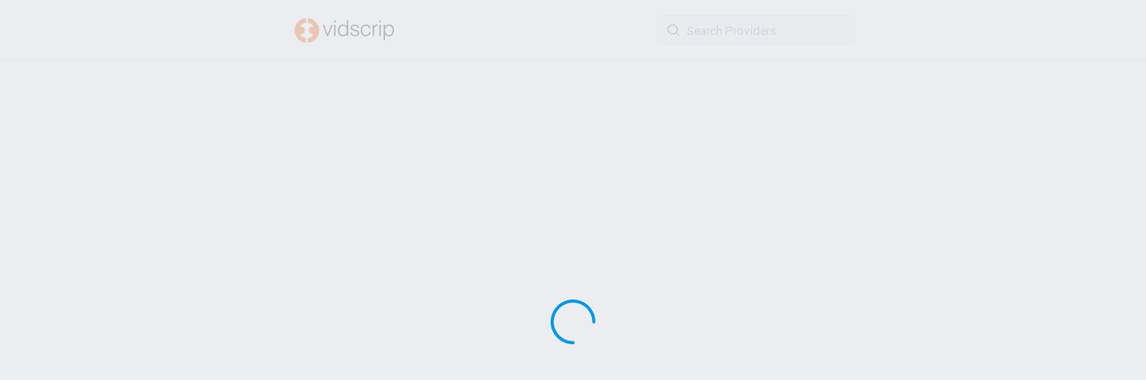

--- FILE ---
content_type: application/javascript; charset=UTF-8
request_url: https://journeys.vidscrip.com/_next/static/chunks/pages/u/%5BproviderUsername%5D-acd72d7bb5e4200a.js
body_size: 1607
content:
(self.webpackChunk_N_E=self.webpackChunk_N_E||[]).push([[278],{6291:function(e,t,n){(window.__NEXT_P=window.__NEXT_P||[]).push(["/u/[providerUsername]",function(){return n(7290)}])},2210:function(e,t,n){"use strict";n.d(t,{$:function(){return c}});var r=n(5893),o=n(4184),s=n.n(o),i=n(2458);let a=n(3454).env.NEXT_PUBLIC_VIDSCRIP_BASE_URL,c=()=>(0,r.jsx)("footer",{className:s()("h-32 mt-2 bg-grey-1 pt-5"),children:(0,r.jsx)("div",{className:s()("flex flex-col flex-wrap justify-between","sm:mx-auto sm:max-w-xl sm:px-0","xl:max-w-2xl"),children:(0,r.jsxs)("p",{className:"text-xs text-center text-gray-400",children:["\xa9".concat((0,i.Z)(new Date,"yyyy")," Clear.md Inc - All Rights Reserved"),(0,r.jsx)("span",{className:s()("mx-1 text-gray-400"),children:"|"}),(0,r.jsx)("a",{href:a,target:"_blank",rel:"noreferrer",children:"Learn more on vidscrip.com"})]})})})},5209:function(e,t,n){"use strict";var r=n(7294),o=n(3274);let s="qr_code";t.Z=function(e){let{utm_source:t,objectOwnerId:n,eventType:i,anonymousUserUuid:a,journeyId:c}=e,{mutate:l}=(0,o.N)(),d=(0,r.useRef)(!1);(0,r.useEffect)(()=>{if(d.current||!n)return;let e=document.referrer,r=/^([a-zA-Z]+:\/\/)?(?:[\w-]+\.)*vidscrip\.com\/.*/.test(e);l({type:i,objectOwnerId:n,...a&&{anonymousUserUuid:a},...c&&{journeyId:c},...t===s&&{referrer:s},...!r&&e&&{referrer:e}}),d.current=!0},[n,t,i,a,c,l])}},2642:function(e,t,n){"use strict";function r(e){let t={"&":"&amp;","<":"&lt;",">":"&gt;",'"':"&quot;","'":"&#039;","`":"&#096;"};return e.replace(/[&<>"'`]/g,e=>t[e])}n.d(t,{F:function(){return r}})},7290:function(e,t,n){"use strict";n.r(t),n.d(t,{__N_SSP:function(){return b}});var r=n(5893),o=n(1463),s=n(6778),i=n(2475),a=n(2210),c=n(9276),l=n(5209),d=n(9033),u=n(2642),m=n(1752),x=n.n(m),p=n(2918),f=n.n(p),h=n(9008),j=n.n(h),w=n(1163),v=n(7294),_=n(1337),g=n(8881),y=n(7632);let{publicRuntimeConfig:N}=x()(),E=N.NEXT_PUBLIC_GA_TRACKING_ID;var b=!0;t.default=e=>{var t,n,m;let{providerUsername:p,utm_source:h,showHeader:N,showIntercom:b,userId:I,isStudio:U}=e,C=(0,w.useRouter)(),P=C.asPath,V=(0,u.F)(P),{provider:R,isLoading:T,isError:k,error:A}=(0,c.yL)({username:p}),{publicRuntimeConfig:F}=x()(),L=F.NEXT_PUBLIC_INTERCOM_APP_ID,[Z,S]=(0,c._)("vidscrip-anonymousUserUuid");return(""===Z&&S(I||(0,y.Z)()),(0,l.Z)({eventType:g.wK.ChannelViewed,objectOwnerId:null==R?void 0:R._id,anonymousUserUuid:Z,utm_source:h}),(0,v.useEffect)(()=>{T||!V||k||(0,d.Ff)({name:R.name&&(0,u.F)(R.name),params:V})},[R,V,T,k]),(0,v.useEffect)(()=>{if(b)return I?((0,o.boot)({app_id:L,user_id:I}),(0,o.update)({lastRequestAt:new Date().getTime()})):(0,o.boot)({app_id:L}),()=>{(0,o.shutdown)()};(0,o.shutdown)()},[I,L,b]),(0,v.useEffect)(()=>{R&&(document.title="".concat(R.name," on Vidscrip"),window.gtag&&(window.gtag("config",E,{page_path:window.location.pathname,page_title:document.title}),console.log("%c[GA] Pageview sent after title set: %c"+document.title,"color: green; font-weight: bold;","color: purple;")))},[R]),T)?(0,r.jsxs)(r.Fragment,{children:[(0,r.jsx)(s.e$,{showHeader:N}),(0,r.jsx)(i.Z,{})]}):k?(0,r.jsx)(f(),{statusCode:null!==(m=null===(n=A.response)||void 0===n?void 0:n.status)&&void 0!==m?m:500}):(0,r.jsxs)(r.Fragment,{children:[(0,r.jsxs)(j(),{children:[(0,r.jsx)("title",{children:(null==R?void 0:R.name)?"".concat(R.name," on Vidscrip"):"Expert on Vidscrip"}),(0,r.jsx)("meta",{name:"description",content:"Watch video content from ".concat((null==R?void 0:R.name)||"this expert"," on Vidscrip. ").concat((null==R?void 0:R.description)||"")}),(0,r.jsx)("meta",{property:"og:title",content:"".concat((null==R?void 0:R.name)||"Expert"," on Vidscrip")}),(0,r.jsx)("meta",{property:"og:description",content:"Watch expert video content from ".concat((null==R?void 0:R.name)||"this expert"," on Vidscrip")}),(0,r.jsx)("meta",{property:"og:type",content:"profile"}),(0,r.jsx)("meta",{property:"og:url",content:window.location.href}),(null==R?void 0:R.photoUrl)&&(0,r.jsx)("meta",{property:"og:image",content:R.photoUrl}),(0,r.jsx)("meta",{name:"twitter:card",content:"summary"}),(0,r.jsx)("meta",{name:"twitter:title",content:"".concat((null==R?void 0:R.name)||"Expert"," on Vidscrip")}),(0,r.jsx)("meta",{name:"twitter:description",content:"Watch expert video content from ".concat((null==R?void 0:R.name)||"this expert"," on Vidscrip")}),(null==R?void 0:R.photoUrl)&&(0,r.jsx)("meta",{name:"twitter:image",content:R.photoUrl})]}),(0,r.jsxs)("div",{className:"bg-gray-50 font-['Inter']",children:[(0,r.jsx)(s.e$,{showHeader:N}),(0,r.jsx)("div",{className:"mx-auto mt-5 mb-5 flex max-w-xl flex-col",children:(0,r.jsx)(s.LY,{watermarkUrl:null==R?void 0:R.watermarkUrl,provider:R,showHeader:N,userId:I})}),(null===(t=R.journeys)||void 0===t?void 0:t.length)>0?(0,r.jsx)("div",{className:"mx-auto flex max-w-xl flex-col",children:(0,r.jsx)(s.$5,{journeys:R.journeys,providerName:R.name,showHeader:N,showIntercom:b,isStudio:U,queryParams:C.query})}):(0,r.jsx)(e=>{let{isStudio:t}=e;return(0,r.jsx)(r.Fragment,{children:t?(0,r.jsxs)("a",{href:"vidscrip://journeys",className:"m-4 mt-0 flex justify-center rounded-md rounded-md border border-dashed border-slate-400 py-12 text-sm leading-8 text-slate-500",children:[(0,r.jsx)(_.RWZ,{size:"2em",className:"mr-2"}),(0,r.jsx)("span",{children:"Record your first Vidscrip Journey"})]}):(0,r.jsx)("div",{className:"m-4 flex-1 justify-center py-12 text-center text-slate-500",children:"This user has no Vidscrip Journeys. Check back soon!"})})},{isStudio:U}),(0,r.jsx)(a.$,{})]})]})}},2918:function(e,t,n){e.exports=n(2111)}},function(e){e.O(0,[888,774,179],function(){return e(e.s=6291)}),_N_E=e.O()}]);

--- FILE ---
content_type: application/javascript; charset=UTF-8
request_url: https://journeys.vidscrip.com/_next/static/ZIgLhINY8ktpAgBFLH52x/_buildManifest.js
body_size: -254
content:
self.__BUILD_MANIFEST=function(e){return{__rewrites:{afterFiles:[{has:e,source:"/api/v1/:path*",destination:e}],beforeFiles:[],fallback:[]},"/":["static/chunks/pages/index-d51ef0d405f36c8d.js"],"/404":["static/chunks/pages/404-a541a2524f602658.js"],"/500":["static/chunks/pages/500-62396bf66bd99238.js"],"/_error":["static/chunks/pages/_error-7a92967bea80186d.js"],"/j/[journeyId]":["static/chunks/pages/j/[journeyId]-d07db4e23a8aea51.js"],"/j/[journeyId]/share":["static/chunks/pages/j/[journeyId]/share-4f116e16ec15aabe.js"],"/journeys":["static/chunks/pages/journeys-6a7c05da598cb1a8.js"],"/resources":["static/chunks/pages/resources-b56020d8968b11b2.js"],"/u/[providerUsername]":["static/chunks/pages/u/[providerUsername]-acd72d7bb5e4200a.js"],"/u/[providerUsername]/share":["static/chunks/pages/u/[providerUsername]/share-d658a57682ca614d.js"],"/u/[providerUsername]/[programUrl]":["static/chunks/pages/u/[providerUsername]/[programUrl]-726bbd97b869f795.js"],sortedPages:["/","/404","/500","/_app","/_error","/j/[journeyId]","/j/[journeyId]/share","/journeys","/resources","/u/[providerUsername]","/u/[providerUsername]/share","/u/[providerUsername]/[programUrl]"]}}(void 0),self.__BUILD_MANIFEST_CB&&self.__BUILD_MANIFEST_CB();